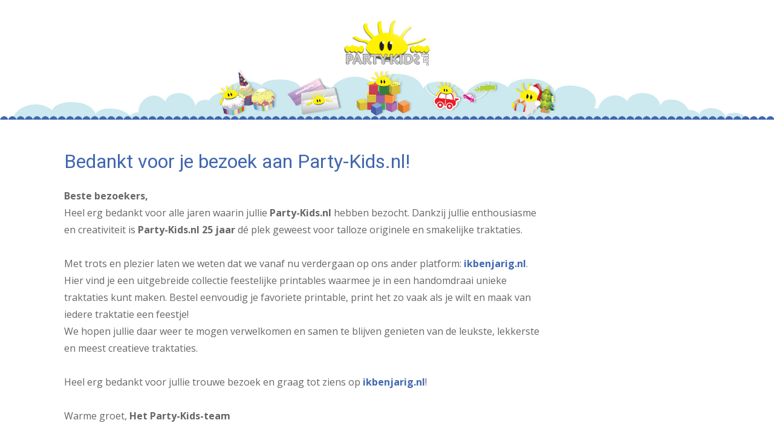

--- FILE ---
content_type: text/html; charset=UTF-8
request_url: https://www.party-kids.nl/bedank-pagina-party-kids-nl/
body_size: 12307
content:
<!doctype html >
<html lang="nl-NL">
<head>
    <meta charset="UTF-8" />
    <title>Bedank-pagina-party-kids.nl - party-kids.nl</title>
    <meta name="viewport" content="width=device-width, initial-scale=1.0">
    <link rel="pingback" href="https://www.party-kids.nl/xmlrpc.php" />
    <meta name='robots' content='index, follow, max-image-preview:large, max-snippet:-1, max-video-preview:-1' />
	<style>img:is([sizes="auto" i], [sizes^="auto," i]) { contain-intrinsic-size: 3000px 1500px }</style>
	<link rel="icon" type="image/png" href="https://www.party-kids.nl/wp-content/uploads/2015/03/favicon-logo-2015.png"><link rel="apple-touch-icon" sizes="76x76" href="https://www.party-kids.nl/wp-content/uploads/2015/03/bookmarklet-76x76-logo-PK.png"/><link rel="apple-touch-icon" sizes="120x120" href="https://www.party-kids.nl/wp-content/uploads/2015/03/bookmarklet-120x120-logo-PK.png"/><link rel="apple-touch-icon" sizes="152x152" href="https://www.party-kids.nl/wp-content/uploads/2015/03/bookmarklet-152x152-logo-PK1.png"/><link rel="apple-touch-icon" sizes="114x114" href="https://www.party-kids.nl/wp-content/uploads/2015/03/bookmarklet-114x114-logo-PK.png"/><link rel="apple-touch-icon" sizes="144x144" href="https://www.party-kids.nl/wp-content/uploads/2015/03/bookmarklet-144x144-logo-PK.png"/>
	<!-- This site is optimized with the Yoast SEO plugin v24.9 - https://yoast.com/wordpress/plugins/seo/ -->
	<link rel="canonical" href="https://www.party-kids.nl/bedank-pagina-party-kids-nl/" />
	<meta property="og:locale" content="nl_NL" />
	<meta property="og:type" content="article" />
	<meta property="og:title" content="Bedank-pagina-party-kids.nl - party-kids.nl" />
	<meta property="og:url" content="https://www.party-kids.nl/bedank-pagina-party-kids-nl/" />
	<meta property="og:site_name" content="party-kids.nl" />
	<meta property="article:publisher" content="https://www.facebook.com/PartyKids.nl/" />
	<meta property="article:modified_time" content="2026-01-14T10:52:40+00:00" />
	<meta name="twitter:card" content="summary_large_image" />
	<meta name="twitter:site" content="@party_kids_nl" />
	<meta name="twitter:label1" content="Geschatte leestijd" />
	<meta name="twitter:data1" content="1 minuut" />
	<script type="application/ld+json" class="yoast-schema-graph">{"@context":"https://schema.org","@graph":[{"@type":"WebPage","@id":"https://www.party-kids.nl/bedank-pagina-party-kids-nl/","url":"https://www.party-kids.nl/bedank-pagina-party-kids-nl/","name":"Bedank-pagina-party-kids.nl - party-kids.nl","isPartOf":{"@id":"https://www.party-kids.nl/#website"},"datePublished":"2025-06-04T13:10:48+00:00","dateModified":"2026-01-14T10:52:40+00:00","breadcrumb":{"@id":"https://www.party-kids.nl/bedank-pagina-party-kids-nl/#breadcrumb"},"inLanguage":"nl-NL","potentialAction":[{"@type":"ReadAction","target":["https://www.party-kids.nl/bedank-pagina-party-kids-nl/"]}]},{"@type":"BreadcrumbList","@id":"https://www.party-kids.nl/bedank-pagina-party-kids-nl/#breadcrumb","itemListElement":[{"@type":"ListItem","position":1,"name":"Home","item":"https://www.party-kids.nl/"},{"@type":"ListItem","position":2,"name":"Bedank-pagina-party-kids.nl"}]},{"@type":"WebSite","@id":"https://www.party-kids.nl/#website","url":"https://www.party-kids.nl/","name":"party-kids.nl","description":"Kindertraktaties maken, uitnodigingen, versieringen en spelletjes voor kinderfeestjes","potentialAction":[{"@type":"SearchAction","target":{"@type":"EntryPoint","urlTemplate":"https://www.party-kids.nl/?s={search_term_string}"},"query-input":{"@type":"PropertyValueSpecification","valueRequired":true,"valueName":"search_term_string"}}],"inLanguage":"nl-NL"}]}</script>
	<!-- / Yoast SEO plugin. -->


<link rel='dns-prefetch' href='//www.googletagmanager.com' />
<link rel='dns-prefetch' href='//fonts.googleapis.com' />
<link rel='dns-prefetch' href='//pagead2.googlesyndication.com' />
<link rel="alternate" type="application/rss+xml" title="party-kids.nl &raquo; feed" href="https://www.party-kids.nl/feed/" />
<link rel="alternate" type="application/rss+xml" title="party-kids.nl &raquo; reacties feed" href="https://www.party-kids.nl/comments/feed/" />
<script type="text/javascript">
/* <![CDATA[ */
window._wpemojiSettings = {"baseUrl":"https:\/\/s.w.org\/images\/core\/emoji\/15.0.3\/72x72\/","ext":".png","svgUrl":"https:\/\/s.w.org\/images\/core\/emoji\/15.0.3\/svg\/","svgExt":".svg","source":{"concatemoji":"https:\/\/www.party-kids.nl\/wp-includes\/js\/wp-emoji-release.min.js?ver=6.7.4"}};
/*! This file is auto-generated */
!function(i,n){var o,s,e;function c(e){try{var t={supportTests:e,timestamp:(new Date).valueOf()};sessionStorage.setItem(o,JSON.stringify(t))}catch(e){}}function p(e,t,n){e.clearRect(0,0,e.canvas.width,e.canvas.height),e.fillText(t,0,0);var t=new Uint32Array(e.getImageData(0,0,e.canvas.width,e.canvas.height).data),r=(e.clearRect(0,0,e.canvas.width,e.canvas.height),e.fillText(n,0,0),new Uint32Array(e.getImageData(0,0,e.canvas.width,e.canvas.height).data));return t.every(function(e,t){return e===r[t]})}function u(e,t,n){switch(t){case"flag":return n(e,"\ud83c\udff3\ufe0f\u200d\u26a7\ufe0f","\ud83c\udff3\ufe0f\u200b\u26a7\ufe0f")?!1:!n(e,"\ud83c\uddfa\ud83c\uddf3","\ud83c\uddfa\u200b\ud83c\uddf3")&&!n(e,"\ud83c\udff4\udb40\udc67\udb40\udc62\udb40\udc65\udb40\udc6e\udb40\udc67\udb40\udc7f","\ud83c\udff4\u200b\udb40\udc67\u200b\udb40\udc62\u200b\udb40\udc65\u200b\udb40\udc6e\u200b\udb40\udc67\u200b\udb40\udc7f");case"emoji":return!n(e,"\ud83d\udc26\u200d\u2b1b","\ud83d\udc26\u200b\u2b1b")}return!1}function f(e,t,n){var r="undefined"!=typeof WorkerGlobalScope&&self instanceof WorkerGlobalScope?new OffscreenCanvas(300,150):i.createElement("canvas"),a=r.getContext("2d",{willReadFrequently:!0}),o=(a.textBaseline="top",a.font="600 32px Arial",{});return e.forEach(function(e){o[e]=t(a,e,n)}),o}function t(e){var t=i.createElement("script");t.src=e,t.defer=!0,i.head.appendChild(t)}"undefined"!=typeof Promise&&(o="wpEmojiSettingsSupports",s=["flag","emoji"],n.supports={everything:!0,everythingExceptFlag:!0},e=new Promise(function(e){i.addEventListener("DOMContentLoaded",e,{once:!0})}),new Promise(function(t){var n=function(){try{var e=JSON.parse(sessionStorage.getItem(o));if("object"==typeof e&&"number"==typeof e.timestamp&&(new Date).valueOf()<e.timestamp+604800&&"object"==typeof e.supportTests)return e.supportTests}catch(e){}return null}();if(!n){if("undefined"!=typeof Worker&&"undefined"!=typeof OffscreenCanvas&&"undefined"!=typeof URL&&URL.createObjectURL&&"undefined"!=typeof Blob)try{var e="postMessage("+f.toString()+"("+[JSON.stringify(s),u.toString(),p.toString()].join(",")+"));",r=new Blob([e],{type:"text/javascript"}),a=new Worker(URL.createObjectURL(r),{name:"wpTestEmojiSupports"});return void(a.onmessage=function(e){c(n=e.data),a.terminate(),t(n)})}catch(e){}c(n=f(s,u,p))}t(n)}).then(function(e){for(var t in e)n.supports[t]=e[t],n.supports.everything=n.supports.everything&&n.supports[t],"flag"!==t&&(n.supports.everythingExceptFlag=n.supports.everythingExceptFlag&&n.supports[t]);n.supports.everythingExceptFlag=n.supports.everythingExceptFlag&&!n.supports.flag,n.DOMReady=!1,n.readyCallback=function(){n.DOMReady=!0}}).then(function(){return e}).then(function(){var e;n.supports.everything||(n.readyCallback(),(e=n.source||{}).concatemoji?t(e.concatemoji):e.wpemoji&&e.twemoji&&(t(e.twemoji),t(e.wpemoji)))}))}((window,document),window._wpemojiSettings);
/* ]]> */
</script>
<style id='wp-emoji-styles-inline-css' type='text/css'>

	img.wp-smiley, img.emoji {
		display: inline !important;
		border: none !important;
		box-shadow: none !important;
		height: 1em !important;
		width: 1em !important;
		margin: 0 0.07em !important;
		vertical-align: -0.1em !important;
		background: none !important;
		padding: 0 !important;
	}
</style>
<link rel='stylesheet' id='wp-polls-css' href='https://www.party-kids.nl/wp-content/plugins/wp-polls/polls-css.css?ver=2.77.3' type='text/css' media='all' />
<style id='wp-polls-inline-css' type='text/css'>
.wp-polls .pollbar {
	margin: 1px;
	font-size: 6px;
	line-height: 8px;
	height: 8px;
	background-image: url('https://www.party-kids.nl/wp-content/plugins/wp-polls/images/default/pollbg.gif');
	border: 1px solid #c8c8c8;
}

</style>
<link rel='stylesheet' id='crp-style-rounded-thumbs-css' href='https://www.party-kids.nl/wp-content/plugins/contextual-related-posts/css/rounded-thumbs.min.css?ver=4.0.0' type='text/css' media='all' />
<style id='crp-style-rounded-thumbs-inline-css' type='text/css'>

			.crp_related.crp-rounded-thumbs a {
				width: 218px;
                height: 150px;
				text-decoration: none;
			}
			.crp_related.crp-rounded-thumbs img {
				max-width: 218px;
				margin: auto;
			}
			.crp_related.crp-rounded-thumbs .crp_title {
				width: 100%;
			}
			
</style>
<link rel='stylesheet' id='td-plugin-multi-purpose-css' href='https://www.party-kids.nl/wp-content/plugins/td-composer/td-multi-purpose/style.css?ver=def8edc4e13d95bdf49953a9dce2f608' type='text/css' media='all' />
<link rel='stylesheet' id='google-fonts-style-css' href='https://fonts.googleapis.com/css?family=Droid+Sans%3A400%7COpen+Sans%3A400%2C600%2C700%7CRoboto%3A400%2C600%2C700&#038;display=swap&#038;ver=12.6.8' type='text/css' media='all' />
<link rel='stylesheet' id='td-theme-css' href='https://www.party-kids.nl/wp/wp-content/themes/Newspaper/style.css?ver=12.6.8' type='text/css' media='all' />
<style id='td-theme-inline-css' type='text/css'>@media (max-width:767px){.td-header-desktop-wrap{display:none}}@media (min-width:767px){.td-header-mobile-wrap{display:none}}</style>
<link rel='stylesheet' id='td-legacy-framework-front-style-css' href='https://www.party-kids.nl/wp-content/plugins/td-composer/legacy/Newspaper/assets/css/td_legacy_main.css?ver=def8edc4e13d95bdf49953a9dce2f608' type='text/css' media='all' />
<link rel='stylesheet' id='tdb_style_cloud_templates_front-css' href='https://www.party-kids.nl/wp-content/plugins/td-cloud-library/assets/css/tdb_main.css?ver=b33652f2535d2f3812f59e306e26300d' type='text/css' media='all' />
<script type="text/javascript" src="https://www.party-kids.nl/wp-includes/js/jquery/jquery.min.js?ver=3.7.1" id="jquery-core-js"></script>
<script type="text/javascript" src="https://www.party-kids.nl/wp-includes/js/jquery/jquery-migrate.min.js?ver=3.4.1" id="jquery-migrate-js"></script>

<!-- Google tag (gtag.js) snippet toegevoegd door Site Kit -->
<!-- Google Analytics snippet toegevoegd door Site Kit -->
<script type="text/javascript" src="https://www.googletagmanager.com/gtag/js?id=GT-57VX894" id="google_gtagjs-js" async></script>
<script type="text/javascript" id="google_gtagjs-js-after">
/* <![CDATA[ */
window.dataLayer = window.dataLayer || [];function gtag(){dataLayer.push(arguments);}
gtag("set","linker",{"domains":["www.party-kids.nl"]});
gtag("js", new Date());
gtag("set", "developer_id.dZTNiMT", true);
gtag("config", "GT-57VX894");
/* ]]> */
</script>
<link rel="https://api.w.org/" href="https://www.party-kids.nl/wp-json/" /><link rel="alternate" title="JSON" type="application/json" href="https://www.party-kids.nl/wp-json/wp/v2/pages/16045" /><link rel="EditURI" type="application/rsd+xml" title="RSD" href="https://www.party-kids.nl/xmlrpc.php?rsd" />
<meta name="generator" content="WordPress 6.7.4" />
<link rel='shortlink' href='https://www.party-kids.nl/?p=16045' />
<link rel="alternate" title="oEmbed (JSON)" type="application/json+oembed" href="https://www.party-kids.nl/wp-json/oembed/1.0/embed?url=https%3A%2F%2Fwww.party-kids.nl%2Fbedank-pagina-party-kids-nl%2F" />
<link rel="alternate" title="oEmbed (XML)" type="text/xml+oembed" href="https://www.party-kids.nl/wp-json/oembed/1.0/embed?url=https%3A%2F%2Fwww.party-kids.nl%2Fbedank-pagina-party-kids-nl%2F&#038;format=xml" />
<meta name="generator" content="Site Kit by Google 1.171.0" />    <script>
        window.tdb_global_vars = {"wpRestUrl":"https:\/\/www.party-kids.nl\/wp-json\/","permalinkStructure":"\/%category%\/%postname%\/"};
        window.tdb_p_autoload_vars = {"isAjax":false,"isAdminBarShowing":false,"autoloadStatus":"off","origPostEditUrl":null};
    </script>
    
    <style id="tdb-global-colors">:root{--accent-color-1:#e52e2e;--accent-color-2:#FF4A4A;--base-color-1:#131F49;--light-color-1:#EDEDED;--light-border:#EDEDED;--base-gray:#717176;--light-gray:#F1F4F7;--light-red:#FCF7F5;--dark-border:#b1b4bc;--aniglobe-dark:#2e3837;--aniglobe-grey:#899e9b;--aniglobe-light:#e4eeed;--aniglobe-primary:#52e2cf;--aniglobe-accent:#27756b;--tt-accent-color:#E4A41E;--tt-hover:#504BDC;--tt-gray-dark:#777777;--tt-extra-color:#f4f4f4;--tt-primary-color:#000000;--lc-contrast-co1:#ffd988;--lc-contrast-co2:#f5ad5f;--lc-white:#FFFFFF;--lc-lgrey:#EDEEEE;--lc-lgrey-c1:#cedfea;--lc-mgrey:#C1C6CA;--lc-primary:#48b0f2;--lc-lprimary:#94d5ff;--lc-dprimary:#007ac8;--lc-black:#18242c;--lc-greyish:#EEF0F4;--lc-dark-blue:#0F4A71;--lc-dark-grey:#969FA4;--lc-darker-blue:#0D3A55;--ev-black:#0c1b1a;--ev-white:#FFFFFF;--ev-primary:#38EBE7;--ev-accent:#47cac5;--ev-primary-light:#B0F7F3;--ev-alternate:#8fdbd9;--ev-bg-grey:#f3f4f6;--ev-bg-grey-alt:#eaecee;--ev-bg-grey-neutral:#dbdcdf;--ev-blue-1:#7AB3ED;--ev-blue-2:#b5d6f7;--ev-rose-1:#f7c4c1;--ev-rose-2:#e5847f;--ev-dark-1:#3B6F6C;--ev-dark-2:#183533;--cl-black:#231f1c;--cl-saturated-black:#74726F;--cl-desaturated-black:#A09894;--cl-desaturated-orange:#77583e;--cl-accent:#ab7448;--cl-primary:#db965e;--cl-dark-grey:#615a50;--cl-med-grey:#d1c8bb;--cl-light-grey:#e8e2d8;--cl-very-light-grey:#f6f2ea;--cl-white:#FFFFFF}</style>

    
	            <style id="tdb-global-fonts">
                
:root{--global-font-1:Poppins;--global-font-2:Roboto Condensed;--global-font-3:PT Serif;--tt-secondary:Merriweather;--tt-extra:Red Hat Display;--tt-primary-font:Epilogue;--sans-serif:Barlow;--serif:Faustina;--ev-accent-font:Fahkwang;--ev-primary-font:Plus Jakarta Sans;--cassio-lovo-global-sans:Gantari;}
            </style>
            
<!-- Google AdSense meta tags toegevoegd door Site Kit -->
<meta name="google-adsense-platform-account" content="ca-host-pub-2644536267352236">
<meta name="google-adsense-platform-domain" content="sitekit.withgoogle.com">
<!-- Einde Google AdSense meta tags toegevoegd door Site Kit -->

<!-- Google AdSense snippet toegevoegd door Site Kit -->
<script type="text/javascript" async="async" src="https://pagead2.googlesyndication.com/pagead/js/adsbygoogle.js?client=ca-pub-1808396773065811&amp;host=ca-host-pub-2644536267352236" crossorigin="anonymous"></script>

<!-- Einde Google AdSense snippet toegevoegd door Site Kit -->

<!-- JS generated by theme -->

<script type="text/javascript" id="td-generated-header-js">
    
    

	    var tdBlocksArray = []; //here we store all the items for the current page

	    // td_block class - each ajax block uses a object of this class for requests
	    function tdBlock() {
		    this.id = '';
		    this.block_type = 1; //block type id (1-234 etc)
		    this.atts = '';
		    this.td_column_number = '';
		    this.td_current_page = 1; //
		    this.post_count = 0; //from wp
		    this.found_posts = 0; //from wp
		    this.max_num_pages = 0; //from wp
		    this.td_filter_value = ''; //current live filter value
		    this.is_ajax_running = false;
		    this.td_user_action = ''; // load more or infinite loader (used by the animation)
		    this.header_color = '';
		    this.ajax_pagination_infinite_stop = ''; //show load more at page x
	    }

        // td_js_generator - mini detector
        ( function () {
            var htmlTag = document.getElementsByTagName("html")[0];

	        if ( navigator.userAgent.indexOf("MSIE 10.0") > -1 ) {
                htmlTag.className += ' ie10';
            }

            if ( !!navigator.userAgent.match(/Trident.*rv\:11\./) ) {
                htmlTag.className += ' ie11';
            }

	        if ( navigator.userAgent.indexOf("Edge") > -1 ) {
                htmlTag.className += ' ieEdge';
            }

            if ( /(iPad|iPhone|iPod)/g.test(navigator.userAgent) ) {
                htmlTag.className += ' td-md-is-ios';
            }

            var user_agent = navigator.userAgent.toLowerCase();
            if ( user_agent.indexOf("android") > -1 ) {
                htmlTag.className += ' td-md-is-android';
            }

            if ( -1 !== navigator.userAgent.indexOf('Mac OS X')  ) {
                htmlTag.className += ' td-md-is-os-x';
            }

            if ( /chrom(e|ium)/.test(navigator.userAgent.toLowerCase()) ) {
               htmlTag.className += ' td-md-is-chrome';
            }

            if ( -1 !== navigator.userAgent.indexOf('Firefox') ) {
                htmlTag.className += ' td-md-is-firefox';
            }

            if ( -1 !== navigator.userAgent.indexOf('Safari') && -1 === navigator.userAgent.indexOf('Chrome') ) {
                htmlTag.className += ' td-md-is-safari';
            }

            if( -1 !== navigator.userAgent.indexOf('IEMobile') ){
                htmlTag.className += ' td-md-is-iemobile';
            }

        })();

        var tdLocalCache = {};

        ( function () {
            "use strict";

            tdLocalCache = {
                data: {},
                remove: function (resource_id) {
                    delete tdLocalCache.data[resource_id];
                },
                exist: function (resource_id) {
                    return tdLocalCache.data.hasOwnProperty(resource_id) && tdLocalCache.data[resource_id] !== null;
                },
                get: function (resource_id) {
                    return tdLocalCache.data[resource_id];
                },
                set: function (resource_id, cachedData) {
                    tdLocalCache.remove(resource_id);
                    tdLocalCache.data[resource_id] = cachedData;
                }
            };
        })();

    
    
var td_viewport_interval_list=[{"limitBottom":767,"sidebarWidth":228},{"limitBottom":1018,"sidebarWidth":300},{"limitBottom":1140,"sidebarWidth":324}];
var td_animation_stack_effect="type0";
var tds_animation_stack=true;
var td_animation_stack_specific_selectors=".entry-thumb, img, .td-lazy-img";
var td_animation_stack_general_selectors=".td-animation-stack img, .td-animation-stack .entry-thumb, .post img, .td-animation-stack .td-lazy-img";
var tdc_is_installed="yes";
var td_ajax_url="https:\/\/www.party-kids.nl\/wp-admin\/admin-ajax.php?td_theme_name=Newspaper&v=12.6.8";
var td_get_template_directory_uri="https:\/\/www.party-kids.nl\/wp-content\/plugins\/td-composer\/legacy\/common";
var tds_snap_menu="snap";
var tds_logo_on_sticky="show";
var tds_header_style="";
var td_please_wait="Even geduld\u2026";
var td_email_user_pass_incorrect="Gebruikersnaam of wachtwoord is incorrect!";
var td_email_user_incorrect="E-mail of gebruikersnaam is onjuist";
var td_email_incorrect="E-mail is onjuist";
var td_user_incorrect="Username incorrect!";
var td_email_user_empty="Email or username empty!";
var td_pass_empty="Pass empty!";
var td_pass_pattern_incorrect="Invalid Pass Pattern!";
var td_retype_pass_incorrect="Retyped Pass incorrect!";
var tds_more_articles_on_post_enable="";
var tds_more_articles_on_post_time_to_wait="";
var tds_more_articles_on_post_pages_distance_from_top=0;
var tds_captcha="";
var tds_theme_color_site_wide="#4167b0";
var tds_smart_sidebar="";
var tdThemeName="Newspaper";
var tdThemeNameWl="Newspaper";
var td_magnific_popup_translation_tPrev="Vorige (Pijl naar links)";
var td_magnific_popup_translation_tNext="Volgende (Pijl naar rechts)";
var td_magnific_popup_translation_tCounter="%curr% van %total%";
var td_magnific_popup_translation_ajax_tError="De inhoud van %url% kan niet worden geladen.";
var td_magnific_popup_translation_image_tError="De afbeelding #%curr% kan niet worden geladen.";
var tdBlockNonce="be179c449f";
var tdMobileMenu="enabled";
var tdMobileSearch="enabled";
var tdDateNamesI18n={"month_names":["januari","februari","maart","april","mei","juni","juli","augustus","september","oktober","november","december"],"month_names_short":["jan","feb","mrt","apr","mei","jun","jul","aug","sep","okt","nov","dec"],"day_names":["zondag","maandag","dinsdag","woensdag","donderdag","vrijdag","zaterdag"],"day_names_short":["zo","ma","di","wo","do","vr","za"]};
var tdb_modal_confirm="Redden";
var tdb_modal_cancel="Annuleren";
var tdb_modal_confirm_alt="Ja";
var tdb_modal_cancel_alt="Nee";
var td_deploy_mode="deploy";
var td_ad_background_click_link="";
var td_ad_background_click_target="";
</script>


<!-- Header style compiled by theme -->

<style>.td-page-content .widgettitle{color:#fff}.td-page-title,.td-category-title-holder .td-page-title{font-family:"Droid Sans"}.td-page-content h1,.wpb_text_column h1{font-family:"Droid Sans"}.td-page-content h2,.wpb_text_column h2{font-family:"Droid Sans"}.td-page-content h3,.wpb_text_column h3{font-family:"Droid Sans"}body,p{font-family:"Droid Sans";font-size:15px}.td_cl .td-container{width:100%}@media (min-width:768px) and (max-width:1018px){.td_cl{padding:0 14px}}@media (max-width:767px){.td_cl .td-container{padding:0}}@media (min-width:1019px) and (max-width:1140px){.td_cl.stretch_row_content_no_space{padding-left:20px;padding-right:20px}}@media (min-width:1141px){.td_cl.stretch_row_content_no_space{padding-left:24px;padding-right:24px}}:root{--td_excl_label:'EXCLUSIEF';--td_theme_color:#4167b0;--td_slider_text:rgba(65,103,176,0.7);--td_header_color:#4167b0;--td_mobile_menu_color:#4167b0;--td_mobile_gradient_one_mob:#4167b0;--td_mobile_gradient_two_mob:#4167b0;--td_mobile_text_active_color:#919191;--td_page_title_color:#4167b0;--td_page_h_color:#4167b0}</style>




<script type="application/ld+json">
    {
        "@context": "https://schema.org",
        "@type": "BreadcrumbList",
        "itemListElement": [
            {
                "@type": "ListItem",
                "position": 1,
                "item": {
                    "@type": "WebSite",
                    "@id": "https://www.party-kids.nl/",
                    "name": "Home"
                }
            },
            {
                "@type": "ListItem",
                "position": 2,
                    "item": {
                    "@type": "WebPage",
                    "@id": "https://www.party-kids.nl/bedank-pagina-party-kids-nl/",
                    "name": "Bedank-pagina-party-kids.nl"
                }
            }    
        ]
    }
</script>

<!-- Button style compiled by theme -->

<style>.tdm-btn-style1{background-color:#4167b0}.tdm-btn-style2:before{border-color:#4167b0}.tdm-btn-style2{color:#4167b0}.tdm-btn-style3{-webkit-box-shadow:0 2px 16px #4167b0;-moz-box-shadow:0 2px 16px #4167b0;box-shadow:0 2px 16px #4167b0}.tdm-btn-style3:hover{-webkit-box-shadow:0 4px 26px #4167b0;-moz-box-shadow:0 4px 26px #4167b0;box-shadow:0 4px 26px #4167b0}</style>

	<style id="tdw-css-placeholder"></style></head>

<body class="page-template-default page page-id-16045 bedank-pagina-party-kids-nl global-block-template-1 tdb-template  tdc-no-header  tdc-no-footer td-animation-stack-type0 td-full-layout" itemscope="itemscope" itemtype="https://schema.org/WebPage">

    <div class="td-scroll-up" data-style="style1"><i class="td-icon-menu-up"></i></div>
    <div class="td-menu-background" style="visibility:hidden"></div>
<div id="td-mobile-nav" style="visibility:hidden">
    <div class="td-mobile-container">
        <!-- mobile menu top section -->
        <div class="td-menu-socials-wrap">
            <!-- socials -->
            <div class="td-menu-socials">
                
        <span class="td-social-icon-wrap">
            <a target="_blank" href="http://instagram.com/partykidsnl" title="Instagram">
                <i class="td-icon-font td-icon-instagram"></i>
                <span style="display: none">Instagram</span>
            </a>
        </span>
        <span class="td-social-icon-wrap">
            <a target="_blank" href="https://www.pinterest.com/PartyKidsnl" title="Pinterest">
                <i class="td-icon-font td-icon-pinterest"></i>
                <span style="display: none">Pinterest</span>
            </a>
        </span>
        <span class="td-social-icon-wrap">
            <a target="_blank" href="https://www.youtube.com/user/partykidsnl" title="Youtube">
                <i class="td-icon-font td-icon-youtube"></i>
                <span style="display: none">Youtube</span>
            </a>
        </span>            </div>
            <!-- close button -->
            <div class="td-mobile-close">
                <span><i class="td-icon-close-mobile"></i></span>
            </div>
        </div>

        <!-- login section -->
        
        <!-- menu section -->
        <div class="td-mobile-content">
            <div class="menu-menu-container"><ul id="menu-menu" class="td-mobile-main-menu"><li id="menu-item-10" class="menu-item menu-item-type-post_type menu-item-object-page menu-item-home menu-item-first menu-item-10"><a href="https://www.party-kids.nl/">Home</a></li>
<li id="menu-item-13959" class="menu-item menu-item-type-custom menu-item-object-custom menu-item-has-children menu-item-13959"><a href="#">Traktaties<i class="td-icon-menu-right td-element-after"></i></a>
<ul class="sub-menu">
	<li id="menu-item-14316" class="menu-item menu-item-type-taxonomy menu-item-object-category menu-item-14316"><a href="https://www.party-kids.nl/traktaties/">Alle Kindertraktaties</a></li>
	<li id="menu-item-12997" class="menu-item menu-item-type-taxonomy menu-item-object-category menu-item-12997"><a href="https://www.party-kids.nl/traktaties/peuters-en-kleuters/">Peuters en kleuters</a></li>
	<li id="menu-item-14286" class="menu-item menu-item-type-post_type menu-item-object-page menu-item-14286"><a href="https://www.party-kids.nl/afscheidstraktaties-voor-peuterspeelzaal-of-kinderdagverblijf/">Afscheid peuterspeelzaal of KDV</a></li>
	<li id="menu-item-12998" class="menu-item menu-item-type-taxonomy menu-item-object-category menu-item-12998"><a href="https://www.party-kids.nl/traktaties/groep-678/">Groep 678</a></li>
	<li id="menu-item-12996" class="menu-item menu-item-type-taxonomy menu-item-object-category menu-item-12996"><a href="https://www.party-kids.nl/traktaties/gezonde-traktatie/">Gezonde traktatie</a></li>
	<li id="menu-item-12995" class="menu-item menu-item-type-taxonomy menu-item-object-category menu-item-12995"><a href="https://www.party-kids.nl/traktaties/traktatie-snoep/">Traktatie snoep</a></li>
	<li id="menu-item-13092" class="menu-item menu-item-type-post_type menu-item-object-page menu-item-13092"><a href="https://www.party-kids.nl/nieuwste-traktaties/">Nieuwste traktaties</a></li>
	<li id="menu-item-13000" class="menu-item menu-item-type-taxonomy menu-item-object-category menu-item-13000"><a href="https://www.party-kids.nl/traktaties/traktatie-met-drinken/">Traktatie met drinken</a></li>
	<li id="menu-item-14017" class="menu-item menu-item-type-post_type menu-item-object-page menu-item-14017"><a href="https://www.party-kids.nl/favoriete-traktaties/">Meest favoriete traktaties</a></li>
	<li id="menu-item-12999" class="menu-item menu-item-type-taxonomy menu-item-object-category menu-item-12999"><a href="https://www.party-kids.nl/traktaties/met-eigen-foto/">Met eigen foto</a></li>
</ul>
</li>
<li id="menu-item-13960" class="menu-item menu-item-type-custom menu-item-object-custom menu-item-has-children menu-item-13960"><a href="#">Uitnodigingen<i class="td-icon-menu-right td-element-after"></i></a>
<ul class="sub-menu">
	<li id="menu-item-13166" class="menu-item menu-item-type-taxonomy menu-item-object-category menu-item-13166"><a href="https://www.party-kids.nl/uitnodigingen/">Alle uitnodigingen</a></li>
	<li id="menu-item-13004" class="menu-item menu-item-type-taxonomy menu-item-object-category menu-item-13004"><a href="https://www.party-kids.nl/uitnodigingen/uitnodiging-met-foto/">Uitnodiging met foto</a></li>
	<li id="menu-item-13002" class="menu-item menu-item-type-taxonomy menu-item-object-category menu-item-13002"><a href="https://www.party-kids.nl/uitnodigingen/prinsessenfeest-uitnodiging/">Prinsessenfeest uitnodiging</a></li>
	<li id="menu-item-13001" class="menu-item menu-item-type-taxonomy menu-item-object-category menu-item-13001"><a href="https://www.party-kids.nl/uitnodigingen/piratenfeest-uitnodiging/">Piratenfeest uitnodiging</a></li>
	<li id="menu-item-13003" class="menu-item menu-item-type-taxonomy menu-item-object-category menu-item-13003"><a href="https://www.party-kids.nl/uitnodigingen/slaapfeestje-uitnodiging/">Slaapfeestje uitnodiging</a></li>
</ul>
</li>
<li id="menu-item-13961" class="menu-item menu-item-type-custom menu-item-object-custom menu-item-has-children menu-item-13961"><a href="#">Knutselen<i class="td-icon-menu-right td-element-after"></i></a>
<ul class="sub-menu">
	<li id="menu-item-13167" class="menu-item menu-item-type-taxonomy menu-item-object-category menu-item-13167"><a href="https://www.party-kids.nl/versieringen/">Versieringen</a></li>
	<li id="menu-item-14065" class="menu-item menu-item-type-taxonomy menu-item-object-category menu-item-14065"><a href="https://www.party-kids.nl/knutselen/">Knutselen</a></li>
</ul>
</li>
<li id="menu-item-13962" class="menu-item menu-item-type-custom menu-item-object-custom menu-item-has-children menu-item-13962"><a href="#">Spelletjes<i class="td-icon-menu-right td-element-after"></i></a>
<ul class="sub-menu">
	<li id="menu-item-13168" class="menu-item menu-item-type-taxonomy menu-item-object-category menu-item-13168"><a href="https://www.party-kids.nl/spelletjes/">Alle spelletjes</a></li>
	<li id="menu-item-13009" class="menu-item menu-item-type-taxonomy menu-item-object-category menu-item-13009"><a href="https://www.party-kids.nl/spelletjes/binnen-spelletjes/">Binnen spelletjes</a></li>
	<li id="menu-item-13010" class="menu-item menu-item-type-taxonomy menu-item-object-category menu-item-13010"><a href="https://www.party-kids.nl/spelletjes/buiten-spelletjes/">Buiten spelletjes</a></li>
	<li id="menu-item-13012" class="menu-item menu-item-type-taxonomy menu-item-object-category menu-item-13012"><a href="https://www.party-kids.nl/spelletjes/speurtochten/">Speurtochten</a></li>
	<li id="menu-item-13011" class="menu-item menu-item-type-taxonomy menu-item-object-category menu-item-13011"><a href="https://www.party-kids.nl/spelletjes/quiz/">Quiz</a></li>
</ul>
</li>
<li id="menu-item-13963" class="menu-item menu-item-type-custom menu-item-object-custom menu-item-has-children menu-item-13963"><a href="#">Thema&#8217;s<i class="td-icon-menu-right td-element-after"></i></a>
<ul class="sub-menu">
	<li id="menu-item-15566" class="menu-item menu-item-type-custom menu-item-object-custom menu-item-15566"><a href="https://www.party-kids.nl/themas/">Alle thema&#8217;s</a></li>
	<li id="menu-item-13964" class="menu-item menu-item-type-post_type menu-item-object-page menu-item-13964"><a href="https://www.party-kids.nl/themafeestje/">Thema&#8217;s kinderfeestje</a></li>
	<li id="menu-item-13386" class="menu-item menu-item-type-taxonomy menu-item-object-category menu-item-13386"><a href="https://www.party-kids.nl/themas/geboorte-traktaties/">Geboorte traktaties</a></li>
	<li id="menu-item-13392" class="menu-item menu-item-type-taxonomy menu-item-object-category menu-item-13392"><a href="https://www.party-kids.nl/themas/prinsessenfeest/">Prinsessenfeest</a></li>
	<li id="menu-item-13391" class="menu-item menu-item-type-taxonomy menu-item-object-category menu-item-13391"><a href="https://www.party-kids.nl/themas/piratenfeest/">Piratenfeest</a></li>
	<li id="menu-item-14019" class="menu-item menu-item-type-taxonomy menu-item-object-category menu-item-14019"><a href="https://www.party-kids.nl/themas/voetbalfeest/">Voetbalfeest</a></li>
	<li id="menu-item-13388" class="menu-item menu-item-type-taxonomy menu-item-object-category menu-item-13388"><a href="https://www.party-kids.nl/themas/heksenfeest/">Heksenfeest</a></li>
	<li id="menu-item-13389" class="menu-item menu-item-type-taxonomy menu-item-object-category menu-item-13389"><a href="https://www.party-kids.nl/themas/high-tea-feest/">High Tea feest</a></li>
	<li id="menu-item-13390" class="menu-item menu-item-type-taxonomy menu-item-object-category menu-item-13390"><a href="https://www.party-kids.nl/themas/make-up-party/">Make-up party</a></li>
	<li id="menu-item-13393" class="menu-item menu-item-type-taxonomy menu-item-object-category menu-item-13393"><a href="https://www.party-kids.nl/themas/slaapfeestje/">Slaapfeestje</a></li>
</ul>
</li>
<li id="menu-item-3672" class="menu-item menu-item-type-custom menu-item-object-custom menu-item-has-children menu-item-3672"><a href="#">Meer<i class="td-icon-menu-right td-element-after"></i></a>
<ul class="sub-menu">
	<li id="menu-item-12683" class="menu-item menu-item-type-post_type menu-item-object-page menu-item-12683"><a href="https://www.party-kids.nl/gastenboek/">Gastenboek</a></li>
	<li id="menu-item-13730" class="menu-item menu-item-type-custom menu-item-object-custom menu-item-13730"><a href="//www.party-kids.nl/blog/">Blog</a></li>
	<li id="menu-item-12590" class="menu-item menu-item-type-post_type menu-item-object-page menu-item-12590"><a href="https://www.party-kids.nl/over-partykids/">Over partykids</a></li>
</ul>
</li>
</ul></div>        </div>
    </div>

    <!-- register/login section -->
    </div><div class="td-search-background" style="visibility:hidden"></div>
<div class="td-search-wrap-mob" style="visibility:hidden">
	<div class="td-drop-down-search">
		<form method="get" class="td-search-form" action="https://www.party-kids.nl/">
			<!-- close button -->
			<div class="td-search-close">
				<span><i class="td-icon-close-mobile"></i></span>
			</div>
			<div role="search" class="td-search-input">
				<span>Zoek</span>
				<input id="td-header-search-mob" type="text" value="" name="s" autocomplete="off" />
			</div>
		</form>
		<div id="td-aj-search-mob" class="td-ajax-search-flex"></div>
	</div>
</div>
    <div id="td-outer-wrap" class="td-theme-wrap">

                
            <div class="td-main-content-wrap td-main-page-wrap td-container-wrap">
                <div class="tdc-content-wrap">
                    <script> // JavaScript redirect na 20 seconden
    setTimeout(function() {
      window.location.href = "https://ikbenjarig.nl/";
    }, 25000); // 20.000 milliseconden = 20 seconden</script><div id="tdi_1" class="tdc-zone"><div class="tdc_zone tdi_2  wpb_row td-pb-row"  >
<style scoped>.tdi_2{min-height:0}.tdi_2{margin-top:0px!important;padding-top:32px!important}</style><div id="tdi_3" class="tdc-row stretch_row_content td-stretch-content"><div class="vc_row tdi_4  wpb_row td-pb-row" >
<style scoped>.tdi_4,.tdi_4 .tdc-columns{min-height:0}.tdi_4,.tdi_4 .tdc-columns{display:block}.tdi_4 .tdc-columns{width:100%}.tdi_4:before,.tdi_4:after{display:table}.tdi_4{padding-bottom:10px!important}.tdi_4 .td_block_wrap{text-align:left}</style><div class="vc_column tdi_6  wpb_column vc_column_container tdc-column td-pb-span12">
<style scoped>.tdi_6{vertical-align:baseline}.tdi_6>.wpb_wrapper,.tdi_6>.wpb_wrapper>.tdc-elements{display:block}.tdi_6>.wpb_wrapper>.tdc-elements{width:100%}.tdi_6>.wpb_wrapper>.vc_row_inner{width:auto}.tdi_6>.wpb_wrapper{width:auto;height:auto}</style><div class="wpb_wrapper" ><div class="td_block_wrap tdb_header_logo tdi_7 td-pb-border-top td_block_template_1 tdb-header-align"  data-td-block-uid="tdi_7" >
<style>.tdi_7{margin-top:0px!important}</style>
<style>.tdb-header-align{vertical-align:middle}.tdb_header_logo{margin-bottom:0;clear:none}.tdb_header_logo .tdb-logo-a,.tdb_header_logo h1{display:flex;pointer-events:auto;align-items:flex-start}.tdb_header_logo h1{margin:0;line-height:0}.tdb_header_logo .tdb-logo-img-wrap img{display:block}.tdb_header_logo .tdb-logo-svg-wrap+.tdb-logo-img-wrap{display:none}.tdb_header_logo .tdb-logo-svg-wrap svg{width:50px;display:block;transition:fill .3s ease}.tdb_header_logo .tdb-logo-text-wrap{display:flex}.tdb_header_logo .tdb-logo-text-title,.tdb_header_logo .tdb-logo-text-tagline{-webkit-transition:all 0.2s ease;transition:all 0.2s ease}.tdb_header_logo .tdb-logo-text-title{background-size:cover;background-position:center center;font-size:75px;font-family:serif;line-height:1.1;color:#222;white-space:nowrap}.tdb_header_logo .tdb-logo-text-tagline{margin-top:2px;font-size:12px;font-family:serif;letter-spacing:1.8px;line-height:1;color:#767676}.tdb_header_logo .tdb-logo-icon{position:relative;font-size:46px;color:#000}.tdb_header_logo .tdb-logo-icon-svg{line-height:0}.tdb_header_logo .tdb-logo-icon-svg svg{width:46px;height:auto}.tdb_header_logo .tdb-logo-icon-svg svg,.tdb_header_logo .tdb-logo-icon-svg svg *{fill:#000}.tdi_7 .tdb-logo-a,.tdi_7 h1{flex-direction:row;align-items:center;justify-content:center}.tdi_7 .tdb-logo-svg-wrap{display:block}.tdi_7 .tdb-logo-svg-wrap+.tdb-logo-img-wrap{display:none}.tdi_7 .tdb-logo-img{max-width:240px}.tdi_7 .tdb-logo-img-wrap{display:block}.tdi_7 .tdb-logo-text-tagline{margin-top:2px;margin-left:0;display:block}.tdi_7 .tdb-logo-text-title{display:block}.tdi_7 .tdb-logo-text-wrap{flex-direction:column;align-items:flex-start}.tdi_7 .tdb-logo-icon{top:0px;display:block}@media (max-width:767px){.tdb_header_logo .tdb-logo-text-title{font-size:36px}}@media (max-width:767px){.tdb_header_logo .tdb-logo-text-tagline{font-size:11px}}</style><div class="tdb-block-inner td-fix-index"><a class="tdb-logo-a" href="https://www.party-kids.nl/" title="Kindertraktaties maken, uitnodigingen, versieringen en spelletjes voor kinderfeestjes"><span class="tdb-logo-img-wrap"><img decoding="async" class="tdb-logo-img td-retina-data" data-retina="https://www.party-kids.nl/wp-content/uploads/2024/05/party-kids-logo-mobile-retina.png" src="https://www.party-kids.nl/wp-content/uploads/2024/05/party-kids-logo-mobile-retina.png" alt="Kindertraktaties maken, uitnodigingen, versieringen en spelletjes voor kinderfeestjes"  title="Kindertraktaties maken, uitnodigingen, versieringen en spelletjes voor kinderfeestjes"  /></span></a></div></div> <!-- ./block --><div class="tdm_block td_block_wrap tdm_block_inline_image tdi_8 td-animation-stack tdm-inline-block tdm-content-horiz-left td-pb-border-top td_block_template_1"  data-td-block-uid="tdi_8" >
<style>.tdm_block.tdm_block_inline_image{position:relative;margin-bottom:0;line-height:0}.tdm_block.tdm_block_inline_image .tdm-inline-image-wrap{position:relative;display:inline-block}.tdm_block.tdm_block_inline_image .td-image-video-modal{cursor:pointer}.tdm_block.tdm_block_inline_image .tdm-caption{width:100%;font-family:Verdana,BlinkMacSystemFont,-apple-system,"Segoe UI",Roboto,Oxygen,Ubuntu,Cantarell,"Open Sans","Helvetica Neue",sans-serif;padding-top:6px;padding-bottom:6px;font-size:12px;font-style:italic;font-weight:normal;line-height:17px;color:#444}.tdm_block.tdm_block_inline_image.tdm-caption-over-image .tdm-caption{position:absolute;left:0;bottom:0;margin-top:0;padding-left:10px;padding-right:10px;width:100%;background:rgba(0,0,0,0.7);color:#fff}.tdi_8 .tdm-inline-image-wrap:hover:before{opacity:0}.tdi_8 .tdm-image{border-color:#eaeaea}</style><div class="tdm-inline-image-wrap " ><img fetchpriority="high" decoding="async" class="tdm-image td-fix-index td-lazy-img" src="[data-uri]" data-type="image_tag" data-img-url="https://www.party-kids.nl/wp-content/uploads/2024/05/footerafbeelding-met-kartel-1.jpg"  title="footerafbeelding-met-kartel" width="2516" height="170"></div></div></div></div></div></div><div id="tdi_9" class="tdc-row"><div class="vc_row tdi_10  wpb_row td-pb-row" >
<style scoped>.tdi_10,.tdi_10 .tdc-columns{min-height:0}.tdi_10,.tdi_10 .tdc-columns{display:block}.tdi_10 .tdc-columns{width:100%}.tdi_10:before,.tdi_10:after{display:table}</style><div class="vc_column tdi_12  wpb_column vc_column_container tdc-column td-pb-span9">
<style scoped>.tdi_12{vertical-align:baseline}.tdi_12>.wpb_wrapper,.tdi_12>.wpb_wrapper>.tdc-elements{display:block}.tdi_12>.wpb_wrapper>.tdc-elements{width:100%}.tdi_12>.wpb_wrapper>.vc_row_inner{width:auto}.tdi_12>.wpb_wrapper{width:auto;height:auto}</style><div class="wpb_wrapper" ><div class="td_block_wrap tdm_block_inline_text_simplified tdi_13 tdm-descr td-pb-border-top td_block_template_1"  data-td-block-uid="tdi_13" >
<style>.tdm_block_inline_text_simplified{margin-bottom:0;vertical-align:top;transform:translateZ(0)}.tdm_block_inline_text_simplified .td-element-style{z-index:-1}.tdi_13{display:inline-block;text-align:left!important;color:#4167b2}</style><h1>Bedankt voor je bezoek aan Party-Kids.nl!</h1></div><div class="td_block_wrap tdm_block_inline_text_simplified tdi_14 tdm-descr td-pb-border-top td_block_template_1"  data-td-block-uid="tdi_14" >
<style>.tdi_14{margin-top:0px!important}</style>
<style>.tdi_14{display:inline-block;text-align:left!important}</style><strong>Beste bezoekers,</strong> <br>

Heel erg bedankt voor alle jaren waarin jullie <strong>Party-Kids.nl</strong> hebben bezocht. Dankzij jullie enthousiasme en creativiteit is <strong>Party-Kids.nl</strong> <strong>25 jaar </strong>dé plek geweest voor talloze originele en smakelijke traktaties.<br><br>

Met trots en plezier laten we weten dat we vanaf nu verdergaan op ons ander platform: <a href="https://ikbenjarig.nl/"><strong>ikbenjarig.nl</strong></a>. Hier vind je een uitgebreide collectie feestelijke printables waarmee je in een handomdraai unieke traktaties kunt maken. Bestel eenvoudig je favoriete printable, print het zo vaak als je wilt en maak van iedere traktatie een feestje!<br>

We hopen jullie daar weer te mogen verwelkomen en samen te blijven genieten van de leukste, lekkerste en meest creatieve traktaties.<br><br>

Heel erg bedankt voor jullie trouwe bezoek en graag tot ziens op <a href="https://ikbenjarig.nl/"><strong>ikbenjarig.nl</strong></a>!<br><br>

Warme groet,
<strong>Het Party-Kids-team</strong><br><br>


  <p><i>Je wordt automatisch doorgestuurd naar onze nieuwe website: <a href="https://ikbenjarig.nl/"><strong>ikbenjarig.nl<strong></a>.<br>Even geduld alsjeblieft...</i></p></div></div></div><div class="vc_column tdi_16  wpb_column vc_column_container tdc-column td-pb-span3">
<style scoped>.tdi_16{vertical-align:baseline}.tdi_16>.wpb_wrapper,.tdi_16>.wpb_wrapper>.tdc-elements{display:block}.tdi_16>.wpb_wrapper>.tdc-elements{width:100%}.tdi_16>.wpb_wrapper>.vc_row_inner{width:auto}.tdi_16>.wpb_wrapper{width:auto;height:auto}</style><div class="wpb_wrapper" ></div></div></div></div><div id="tdi_17" class="tdc-row stretch_row_content td-stretch-content"><div class="vc_row tdi_18  wpb_row td-pb-row" >
<style scoped>.tdi_18,.tdi_18 .tdc-columns{min-height:0}.tdi_18,.tdi_18 .tdc-columns{display:block}.tdi_18 .tdc-columns{width:100%}.tdi_18:before,.tdi_18:after{display:table}</style><div class="vc_column tdi_20  wpb_column vc_column_container tdc-column td-pb-span12">
<style scoped>.tdi_20{vertical-align:baseline}.tdi_20>.wpb_wrapper,.tdi_20>.wpb_wrapper>.tdc-elements{display:block}.tdi_20>.wpb_wrapper>.tdc-elements{width:100%}.tdi_20>.wpb_wrapper>.vc_row_inner{width:auto}.tdi_20>.wpb_wrapper{width:auto;height:auto}</style><div class="wpb_wrapper" ><div class="td_block_wrap tdb_header_logo tdi_21 td-pb-border-top td_block_template_1 tdb-header-align"  data-td-block-uid="tdi_21" >
<style>.tdi_21{margin-top:0px!important}</style>
<style>.tdi_21 .tdb-logo-a,.tdi_21 h1{flex-direction:row;align-items:center;justify-content:center}.tdi_21 .tdb-logo-svg-wrap{display:block}.tdi_21 .tdb-logo-svg-wrap+.tdb-logo-img-wrap{display:none}.tdi_21 .tdb-logo-img{max-width:240px}.tdi_21 .tdb-logo-img-wrap{display:block}.tdi_21 .tdb-logo-text-tagline{margin-top:2px;margin-left:0;display:block}.tdi_21 .tdb-logo-text-title{display:block}.tdi_21 .tdb-logo-text-wrap{flex-direction:column;align-items:flex-start}.tdi_21 .tdb-logo-icon{top:0px;display:block}</style><div class="tdb-block-inner td-fix-index"><a class="tdb-logo-a" href="https://www.party-kids.nl/" title="Kindertraktaties maken, uitnodigingen, versieringen en spelletjes voor kinderfeestjes"><span class="tdb-logo-img-wrap"><img decoding="async" class="tdb-logo-img td-retina-data" data-retina="https://www.party-kids.nl/wp-content/uploads/2024/05/party-kids-logo-mobile-retina.png" src="https://www.party-kids.nl/wp-content/uploads/2024/05/party-kids-logo-mobile-retina.png" alt="Kindertraktaties maken, uitnodigingen, versieringen en spelletjes voor kinderfeestjes"  title="Kindertraktaties maken, uitnodigingen, versieringen en spelletjes voor kinderfeestjes"  /></span></a></div></div> <!-- ./block --></div></div></div></div></div></div>                </div>
                            </div> <!-- /.td-main-content-wrap -->


            


<style>.tdc-footer-template .td-main-content-wrap{padding-bottom:0}</style>

</div><!--close td-outer-wrap-->



    <!--

        Theme: Newspaper by tagDiv.com 2024
        Version: 12.6.8 (rara)
        Deploy mode: deploy
        
        uid: 697f4fb20fab9
    -->

    
<!-- Custom css from theme panel -->
<style type="text/css" media="screen">body.td-animation-stack-type0 .td-animation-stack .entry-thumb,body.td-animation-stack-type0 .post img{opacity:1}.header{background:url(https://www.party-kids.nl/pk-images/pk-header.png);background-repeat:no-repeat;background-position:center;background-color:#4167b0}.td-main-content-wrap .tdc_zone{padding-top:75px}h1,h2,h3,h4,h5,h6{color:#4167b0}.font-wit{color:#ffffff}.wp-polls .Buttons{background-color:#ec008c}.traktaties{border-color:#ec008c}.traktatie-border{border:4px solid #ec008c!important}.uitnodigingen{border-color:#794a9d}.uitnodigingen-border{border:4px solid #794a9d!important}.spelletjes{border-color:#44bea9}.spelletjes-border{border:4px solid #44bea9!important}.versieringen{border-color:#1c954b}.versieringen-border{border:4px solid #1c954b!important}.td-page-content p,.td-post-content p,.wpb_text_column p,.td_block_text_with_title p,.woocommerce #tab-description p,.mce-content-body p{margin-bottom:1px}.entry-crumbs{color:#4167b0}.entry-crumbs a{color:#4167b0}.td_module_wrap .entry-title{white-space:nowrap;overflow:hidden;text-overflow:ellipsis}.td-banner-wrap-full,.td-header-style-11 .td-logo-wrap-full{background:url(https://www.party-kids.nl/pk-images/pk-header.png);background-repeat:no-repeat;background-position:center;background-color:#4167b0}.sf-menu>li>a{font-size:12px;font-weight:normal}.wpb_tabs li a{background-color:#ececec}.td-category-description p{font-style:italic;padding:20px}.td-category-header .td-page-title{font-weight:normal;color:#4167b0}.block-title{text-transform:uppercase}.intro-tekst{font-style:italic;color:#4167b0;padding:20px}.intro-tekst a{color:#4db2ec}.widget{overflow:visible}.wpb_tabs li a{padding:8px 6px 5px 6px!important}.simplefavorite-button{border:none;color:#fff;background-color:#4167b0}.simplefavorite-button.active{opacity:1;background-color:#ff0000}.td-post-share-title{display:none}.td-post-sharing-bottom{border:none;padding:0;margin-bottom:40px}.td_module_5{border-bottom:1px dashed #fff}.td-module-comments{display:none}.td-social-but-text{display:none}.wpb_tabs .wpb_tabs_nav li{margin:0 15px 0 0}.td-footer-wrapper{padding-top:180px}.td-next-prev-wrap a{border:1px solid #4167b0;background-color:#4167b0;color:#fff}.vc_column_container .vc_btn,.vc_column_container .wpb_button a:hover{color:#fff;background-color:#1c954b}.td-category-description a{color:#4167b0}.td_module_5 .td-module-meta-info{display:none}.wpb_heading{background-color:#ffffff;font-weight:bold}.download-button{background:url(/pk-images/download-button.png) 5px 12px no-repeat;background-color:#ec008c;border:none;border-radius:10px;color:white;padding:14px 36px;cursor:pointer;font-size:12px;line-height:50px;margin-bottom:10px}.download-button:hover{background-color:RoyalBlue}.td-footer-wrapper a:hover{color:#ccc;text-decoration:underline}@media (min-width:1141px){.sf-menu>li>a{font-size:12px;font-weight:normal}}@media (max-width:767px){.detail-blok{padding:30px 0 20px 0}.mobile-hide{display:none}}</style>

<script type="text/javascript" id="wp-polls-js-extra">
/* <![CDATA[ */
var pollsL10n = {"ajax_url":"https:\/\/www.party-kids.nl\/wp-admin\/admin-ajax.php","text_wait":"Je deelname wordt nog behandeld. Een moment geduld...","text_valid":"Maak een geldige keuze","text_multiple":"Maximaal mogelijk aantal antwoorden:","show_loading":"1","show_fading":"1"};
/* ]]> */
</script>
<script type="text/javascript" src="https://www.party-kids.nl/wp-content/plugins/wp-polls/polls-js.js?ver=2.77.3" id="wp-polls-js"></script>
<script type="text/javascript" src="https://www.party-kids.nl/wp-content/plugins/td-composer/legacy/Newspaper/js/tagdiv_theme.min.js?ver=12.6.8" id="td-site-min-js"></script>
<script type="text/javascript" src="https://www.party-kids.nl/wp-content/plugins/td-composer/legacy/Newspaper/js/tdPostImages.js?ver=12.6.8" id="tdPostImages-js"></script>
<script type="text/javascript" src="https://www.party-kids.nl/wp-content/plugins/td-composer/legacy/Newspaper/js/tdSocialSharing.js?ver=12.6.8" id="tdSocialSharing-js"></script>
<script type="text/javascript" src="https://www.party-kids.nl/wp-content/plugins/td-composer/legacy/Newspaper/js/tdModalPostImages.js?ver=12.6.8" id="tdModalPostImages-js"></script>
<script type="text/javascript" src="https://www.party-kids.nl/wp-includes/js/comment-reply.min.js?ver=6.7.4" id="comment-reply-js" async="async" data-wp-strategy="async"></script>
<script type="text/javascript" src="https://www.party-kids.nl/wp-content/plugins/td-cloud-library/assets/js/js_files_for_front.min.js?ver=b33652f2535d2f3812f59e306e26300d" id="tdb_js_files_for_front-js"></script>


<script type="text/javascript" src="https://www.party-kids.nl/wp-content/plugins/td-composer/legacy/Newspaper/js/tdToTop.js?ver=12.6.8" id="tdToTop-js"></script>

<script type="text/javascript" src="https://www.party-kids.nl/wp-content/plugins/td-composer/legacy/Newspaper/js/tdMenu.js?ver=12.6.8" id="tdMenu-js"></script>

<script type="text/javascript" src="https://www.party-kids.nl/wp-content/plugins/td-composer/legacy/Newspaper/js/tdAjaxSearch.js?ver=12.6.8" id="tdAjaxSearch-js"></script>
<!-- JS generated by theme -->

<script type="text/javascript" id="td-generated-footer-js">
    
</script>


<script>var td_res_context_registered_atts=["style_general_header_logo","style_general_header_align","style_general_inline_image","style_general_inline_text_simplified"];</script>

</body>
</html>


--- FILE ---
content_type: text/html; charset=utf-8
request_url: https://www.google.com/recaptcha/api2/aframe
body_size: -248
content:
<!DOCTYPE HTML><html><head><meta http-equiv="content-type" content="text/html; charset=UTF-8"></head><body><script nonce="BzJAsfFS_1Uh8W-b9OmmvQ">/** Anti-fraud and anti-abuse applications only. See google.com/recaptcha */ try{var clients={'sodar':'https://pagead2.googlesyndication.com/pagead/sodar?'};window.addEventListener("message",function(a){try{if(a.source===window.parent){var b=JSON.parse(a.data);var c=clients[b['id']];if(c){var d=document.createElement('img');d.src=c+b['params']+'&rc='+(localStorage.getItem("rc::a")?sessionStorage.getItem("rc::b"):"");window.document.body.appendChild(d);sessionStorage.setItem("rc::e",parseInt(sessionStorage.getItem("rc::e")||0)+1);localStorage.setItem("rc::h",'1769951156010');}}}catch(b){}});window.parent.postMessage("_grecaptcha_ready", "*");}catch(b){}</script></body></html>